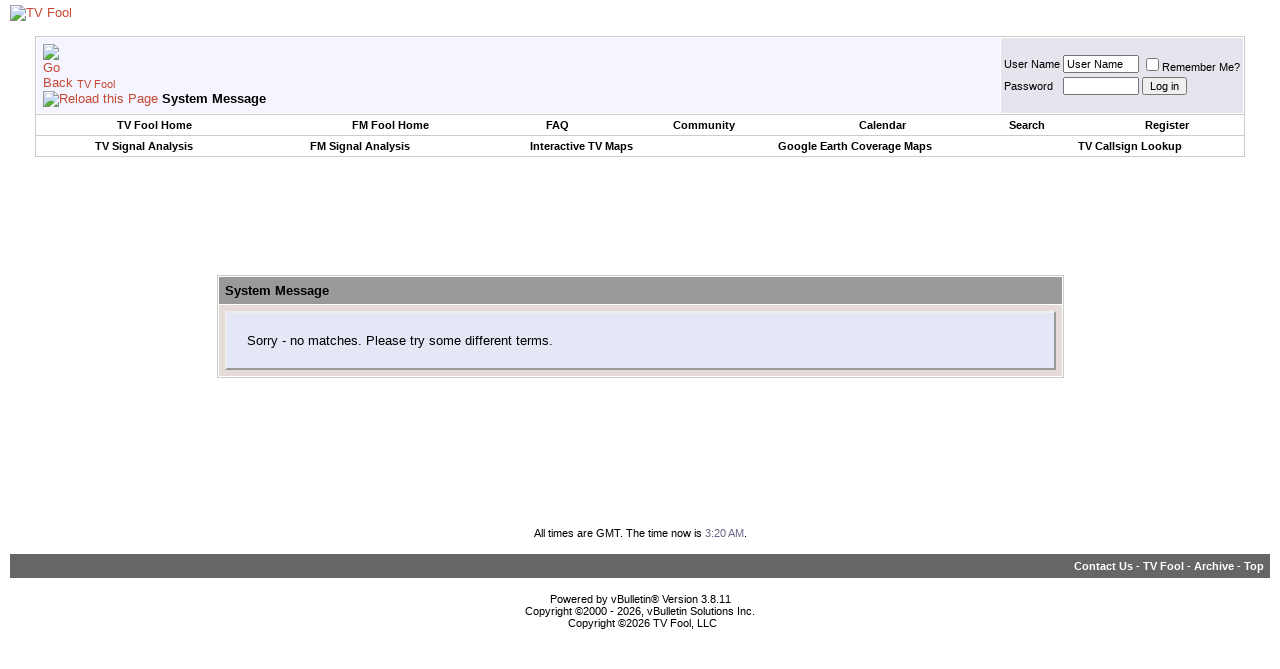

--- FILE ---
content_type: text/html; charset=utf-8
request_url: https://www.google.com/recaptcha/api2/aframe
body_size: 268
content:
<!DOCTYPE HTML><html><head><meta http-equiv="content-type" content="text/html; charset=UTF-8"></head><body><script nonce="aS9RkfOwaiKXn_nbTRQxMg">/** Anti-fraud and anti-abuse applications only. See google.com/recaptcha */ try{var clients={'sodar':'https://pagead2.googlesyndication.com/pagead/sodar?'};window.addEventListener("message",function(a){try{if(a.source===window.parent){var b=JSON.parse(a.data);var c=clients[b['id']];if(c){var d=document.createElement('img');d.src=c+b['params']+'&rc='+(localStorage.getItem("rc::a")?sessionStorage.getItem("rc::b"):"");window.document.body.appendChild(d);sessionStorage.setItem("rc::e",parseInt(sessionStorage.getItem("rc::e")||0)+1);localStorage.setItem("rc::h",'1768965642704');}}}catch(b){}});window.parent.postMessage("_grecaptcha_ready", "*");}catch(b){}</script></body></html>